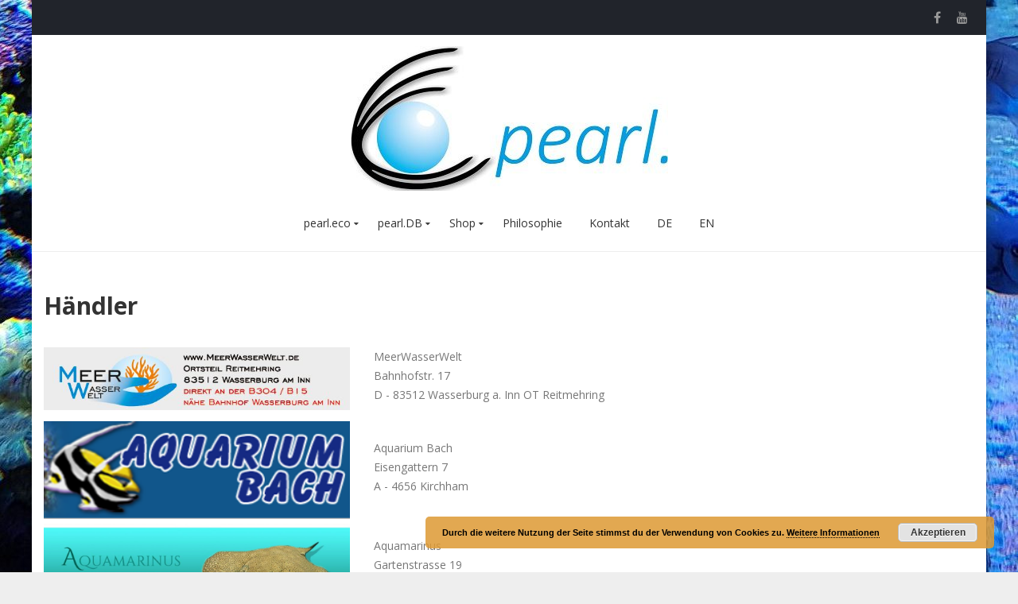

--- FILE ---
content_type: text/html; charset=UTF-8
request_url: http://www.pearl-aqua.de/haendlerliste
body_size: 13980
content:
<!DOCTYPE html>
<html lang="de">
<head>
<meta charset="UTF-8">
<meta name="viewport" content="width=device-width, initial-scale=1">
<link rel="profile" href="http://gmpg.org/xfn/11">

<title>Händler &#8211; pearl-aqua</title>
<meta name='robots' content='max-image-preview:large' />
	<style>img:is([sizes="auto" i], [sizes^="auto," i]) { contain-intrinsic-size: 3000px 1500px }</style>
	<link rel='dns-prefetch' href='//www.pearl-aqua.de' />
<link rel='dns-prefetch' href='//fonts.googleapis.com' />
<link rel="alternate" type="application/rss+xml" title="pearl-aqua &raquo; Feed" href="http://www.pearl-aqua.de/feed" />
<link rel="alternate" type="application/rss+xml" title="pearl-aqua &raquo; Kommentar-Feed" href="http://www.pearl-aqua.de/comments/feed" />
<link rel="alternate" type="text/calendar" title="pearl-aqua &raquo; iCal Feed" href="http://www.pearl-aqua.de/events/?ical=1" />
<script type="text/javascript">
/* <![CDATA[ */
window._wpemojiSettings = {"baseUrl":"https:\/\/s.w.org\/images\/core\/emoji\/15.0.3\/72x72\/","ext":".png","svgUrl":"https:\/\/s.w.org\/images\/core\/emoji\/15.0.3\/svg\/","svgExt":".svg","source":{"concatemoji":"http:\/\/www.pearl-aqua.de\/wp-includes\/js\/wp-emoji-release.min.js?ver=6.7.4"}};
/*! This file is auto-generated */
!function(i,n){var o,s,e;function c(e){try{var t={supportTests:e,timestamp:(new Date).valueOf()};sessionStorage.setItem(o,JSON.stringify(t))}catch(e){}}function p(e,t,n){e.clearRect(0,0,e.canvas.width,e.canvas.height),e.fillText(t,0,0);var t=new Uint32Array(e.getImageData(0,0,e.canvas.width,e.canvas.height).data),r=(e.clearRect(0,0,e.canvas.width,e.canvas.height),e.fillText(n,0,0),new Uint32Array(e.getImageData(0,0,e.canvas.width,e.canvas.height).data));return t.every(function(e,t){return e===r[t]})}function u(e,t,n){switch(t){case"flag":return n(e,"\ud83c\udff3\ufe0f\u200d\u26a7\ufe0f","\ud83c\udff3\ufe0f\u200b\u26a7\ufe0f")?!1:!n(e,"\ud83c\uddfa\ud83c\uddf3","\ud83c\uddfa\u200b\ud83c\uddf3")&&!n(e,"\ud83c\udff4\udb40\udc67\udb40\udc62\udb40\udc65\udb40\udc6e\udb40\udc67\udb40\udc7f","\ud83c\udff4\u200b\udb40\udc67\u200b\udb40\udc62\u200b\udb40\udc65\u200b\udb40\udc6e\u200b\udb40\udc67\u200b\udb40\udc7f");case"emoji":return!n(e,"\ud83d\udc26\u200d\u2b1b","\ud83d\udc26\u200b\u2b1b")}return!1}function f(e,t,n){var r="undefined"!=typeof WorkerGlobalScope&&self instanceof WorkerGlobalScope?new OffscreenCanvas(300,150):i.createElement("canvas"),a=r.getContext("2d",{willReadFrequently:!0}),o=(a.textBaseline="top",a.font="600 32px Arial",{});return e.forEach(function(e){o[e]=t(a,e,n)}),o}function t(e){var t=i.createElement("script");t.src=e,t.defer=!0,i.head.appendChild(t)}"undefined"!=typeof Promise&&(o="wpEmojiSettingsSupports",s=["flag","emoji"],n.supports={everything:!0,everythingExceptFlag:!0},e=new Promise(function(e){i.addEventListener("DOMContentLoaded",e,{once:!0})}),new Promise(function(t){var n=function(){try{var e=JSON.parse(sessionStorage.getItem(o));if("object"==typeof e&&"number"==typeof e.timestamp&&(new Date).valueOf()<e.timestamp+604800&&"object"==typeof e.supportTests)return e.supportTests}catch(e){}return null}();if(!n){if("undefined"!=typeof Worker&&"undefined"!=typeof OffscreenCanvas&&"undefined"!=typeof URL&&URL.createObjectURL&&"undefined"!=typeof Blob)try{var e="postMessage("+f.toString()+"("+[JSON.stringify(s),u.toString(),p.toString()].join(",")+"));",r=new Blob([e],{type:"text/javascript"}),a=new Worker(URL.createObjectURL(r),{name:"wpTestEmojiSupports"});return void(a.onmessage=function(e){c(n=e.data),a.terminate(),t(n)})}catch(e){}c(n=f(s,u,p))}t(n)}).then(function(e){for(var t in e)n.supports[t]=e[t],n.supports.everything=n.supports.everything&&n.supports[t],"flag"!==t&&(n.supports.everythingExceptFlag=n.supports.everythingExceptFlag&&n.supports[t]);n.supports.everythingExceptFlag=n.supports.everythingExceptFlag&&!n.supports.flag,n.DOMReady=!1,n.readyCallback=function(){n.DOMReady=!0}}).then(function(){return e}).then(function(){var e;n.supports.everything||(n.readyCallback(),(e=n.source||{}).concatemoji?t(e.concatemoji):e.wpemoji&&e.twemoji&&(t(e.twemoji),t(e.wpemoji)))}))}((window,document),window._wpemojiSettings);
/* ]]> */
</script>
<style id='wp-emoji-styles-inline-css' type='text/css'>

	img.wp-smiley, img.emoji {
		display: inline !important;
		border: none !important;
		box-shadow: none !important;
		height: 1em !important;
		width: 1em !important;
		margin: 0 0.07em !important;
		vertical-align: -0.1em !important;
		background: none !important;
		padding: 0 !important;
	}
</style>
<link rel='stylesheet' id='wp-block-library-css' href='http://www.pearl-aqua.de/wp-includes/css/dist/block-library/style.min.css?ver=6.7.4' type='text/css' media='all' />
<style id='classic-theme-styles-inline-css' type='text/css'>
/*! This file is auto-generated */
.wp-block-button__link{color:#fff;background-color:#32373c;border-radius:9999px;box-shadow:none;text-decoration:none;padding:calc(.667em + 2px) calc(1.333em + 2px);font-size:1.125em}.wp-block-file__button{background:#32373c;color:#fff;text-decoration:none}
</style>
<style id='global-styles-inline-css' type='text/css'>
:root{--wp--preset--aspect-ratio--square: 1;--wp--preset--aspect-ratio--4-3: 4/3;--wp--preset--aspect-ratio--3-4: 3/4;--wp--preset--aspect-ratio--3-2: 3/2;--wp--preset--aspect-ratio--2-3: 2/3;--wp--preset--aspect-ratio--16-9: 16/9;--wp--preset--aspect-ratio--9-16: 9/16;--wp--preset--color--black: #000000;--wp--preset--color--cyan-bluish-gray: #abb8c3;--wp--preset--color--white: #ffffff;--wp--preset--color--pale-pink: #f78da7;--wp--preset--color--vivid-red: #cf2e2e;--wp--preset--color--luminous-vivid-orange: #ff6900;--wp--preset--color--luminous-vivid-amber: #fcb900;--wp--preset--color--light-green-cyan: #7bdcb5;--wp--preset--color--vivid-green-cyan: #00d084;--wp--preset--color--pale-cyan-blue: #8ed1fc;--wp--preset--color--vivid-cyan-blue: #0693e3;--wp--preset--color--vivid-purple: #9b51e0;--wp--preset--gradient--vivid-cyan-blue-to-vivid-purple: linear-gradient(135deg,rgba(6,147,227,1) 0%,rgb(155,81,224) 100%);--wp--preset--gradient--light-green-cyan-to-vivid-green-cyan: linear-gradient(135deg,rgb(122,220,180) 0%,rgb(0,208,130) 100%);--wp--preset--gradient--luminous-vivid-amber-to-luminous-vivid-orange: linear-gradient(135deg,rgba(252,185,0,1) 0%,rgba(255,105,0,1) 100%);--wp--preset--gradient--luminous-vivid-orange-to-vivid-red: linear-gradient(135deg,rgba(255,105,0,1) 0%,rgb(207,46,46) 100%);--wp--preset--gradient--very-light-gray-to-cyan-bluish-gray: linear-gradient(135deg,rgb(238,238,238) 0%,rgb(169,184,195) 100%);--wp--preset--gradient--cool-to-warm-spectrum: linear-gradient(135deg,rgb(74,234,220) 0%,rgb(151,120,209) 20%,rgb(207,42,186) 40%,rgb(238,44,130) 60%,rgb(251,105,98) 80%,rgb(254,248,76) 100%);--wp--preset--gradient--blush-light-purple: linear-gradient(135deg,rgb(255,206,236) 0%,rgb(152,150,240) 100%);--wp--preset--gradient--blush-bordeaux: linear-gradient(135deg,rgb(254,205,165) 0%,rgb(254,45,45) 50%,rgb(107,0,62) 100%);--wp--preset--gradient--luminous-dusk: linear-gradient(135deg,rgb(255,203,112) 0%,rgb(199,81,192) 50%,rgb(65,88,208) 100%);--wp--preset--gradient--pale-ocean: linear-gradient(135deg,rgb(255,245,203) 0%,rgb(182,227,212) 50%,rgb(51,167,181) 100%);--wp--preset--gradient--electric-grass: linear-gradient(135deg,rgb(202,248,128) 0%,rgb(113,206,126) 100%);--wp--preset--gradient--midnight: linear-gradient(135deg,rgb(2,3,129) 0%,rgb(40,116,252) 100%);--wp--preset--font-size--small: 13px;--wp--preset--font-size--medium: 20px;--wp--preset--font-size--large: 36px;--wp--preset--font-size--x-large: 42px;--wp--preset--font-family--inter: "Inter", sans-serif;--wp--preset--font-family--cardo: Cardo;--wp--preset--spacing--20: 0.44rem;--wp--preset--spacing--30: 0.67rem;--wp--preset--spacing--40: 1rem;--wp--preset--spacing--50: 1.5rem;--wp--preset--spacing--60: 2.25rem;--wp--preset--spacing--70: 3.38rem;--wp--preset--spacing--80: 5.06rem;--wp--preset--shadow--natural: 6px 6px 9px rgba(0, 0, 0, 0.2);--wp--preset--shadow--deep: 12px 12px 50px rgba(0, 0, 0, 0.4);--wp--preset--shadow--sharp: 6px 6px 0px rgba(0, 0, 0, 0.2);--wp--preset--shadow--outlined: 6px 6px 0px -3px rgba(255, 255, 255, 1), 6px 6px rgba(0, 0, 0, 1);--wp--preset--shadow--crisp: 6px 6px 0px rgba(0, 0, 0, 1);}:where(.is-layout-flex){gap: 0.5em;}:where(.is-layout-grid){gap: 0.5em;}body .is-layout-flex{display: flex;}.is-layout-flex{flex-wrap: wrap;align-items: center;}.is-layout-flex > :is(*, div){margin: 0;}body .is-layout-grid{display: grid;}.is-layout-grid > :is(*, div){margin: 0;}:where(.wp-block-columns.is-layout-flex){gap: 2em;}:where(.wp-block-columns.is-layout-grid){gap: 2em;}:where(.wp-block-post-template.is-layout-flex){gap: 1.25em;}:where(.wp-block-post-template.is-layout-grid){gap: 1.25em;}.has-black-color{color: var(--wp--preset--color--black) !important;}.has-cyan-bluish-gray-color{color: var(--wp--preset--color--cyan-bluish-gray) !important;}.has-white-color{color: var(--wp--preset--color--white) !important;}.has-pale-pink-color{color: var(--wp--preset--color--pale-pink) !important;}.has-vivid-red-color{color: var(--wp--preset--color--vivid-red) !important;}.has-luminous-vivid-orange-color{color: var(--wp--preset--color--luminous-vivid-orange) !important;}.has-luminous-vivid-amber-color{color: var(--wp--preset--color--luminous-vivid-amber) !important;}.has-light-green-cyan-color{color: var(--wp--preset--color--light-green-cyan) !important;}.has-vivid-green-cyan-color{color: var(--wp--preset--color--vivid-green-cyan) !important;}.has-pale-cyan-blue-color{color: var(--wp--preset--color--pale-cyan-blue) !important;}.has-vivid-cyan-blue-color{color: var(--wp--preset--color--vivid-cyan-blue) !important;}.has-vivid-purple-color{color: var(--wp--preset--color--vivid-purple) !important;}.has-black-background-color{background-color: var(--wp--preset--color--black) !important;}.has-cyan-bluish-gray-background-color{background-color: var(--wp--preset--color--cyan-bluish-gray) !important;}.has-white-background-color{background-color: var(--wp--preset--color--white) !important;}.has-pale-pink-background-color{background-color: var(--wp--preset--color--pale-pink) !important;}.has-vivid-red-background-color{background-color: var(--wp--preset--color--vivid-red) !important;}.has-luminous-vivid-orange-background-color{background-color: var(--wp--preset--color--luminous-vivid-orange) !important;}.has-luminous-vivid-amber-background-color{background-color: var(--wp--preset--color--luminous-vivid-amber) !important;}.has-light-green-cyan-background-color{background-color: var(--wp--preset--color--light-green-cyan) !important;}.has-vivid-green-cyan-background-color{background-color: var(--wp--preset--color--vivid-green-cyan) !important;}.has-pale-cyan-blue-background-color{background-color: var(--wp--preset--color--pale-cyan-blue) !important;}.has-vivid-cyan-blue-background-color{background-color: var(--wp--preset--color--vivid-cyan-blue) !important;}.has-vivid-purple-background-color{background-color: var(--wp--preset--color--vivid-purple) !important;}.has-black-border-color{border-color: var(--wp--preset--color--black) !important;}.has-cyan-bluish-gray-border-color{border-color: var(--wp--preset--color--cyan-bluish-gray) !important;}.has-white-border-color{border-color: var(--wp--preset--color--white) !important;}.has-pale-pink-border-color{border-color: var(--wp--preset--color--pale-pink) !important;}.has-vivid-red-border-color{border-color: var(--wp--preset--color--vivid-red) !important;}.has-luminous-vivid-orange-border-color{border-color: var(--wp--preset--color--luminous-vivid-orange) !important;}.has-luminous-vivid-amber-border-color{border-color: var(--wp--preset--color--luminous-vivid-amber) !important;}.has-light-green-cyan-border-color{border-color: var(--wp--preset--color--light-green-cyan) !important;}.has-vivid-green-cyan-border-color{border-color: var(--wp--preset--color--vivid-green-cyan) !important;}.has-pale-cyan-blue-border-color{border-color: var(--wp--preset--color--pale-cyan-blue) !important;}.has-vivid-cyan-blue-border-color{border-color: var(--wp--preset--color--vivid-cyan-blue) !important;}.has-vivid-purple-border-color{border-color: var(--wp--preset--color--vivid-purple) !important;}.has-vivid-cyan-blue-to-vivid-purple-gradient-background{background: var(--wp--preset--gradient--vivid-cyan-blue-to-vivid-purple) !important;}.has-light-green-cyan-to-vivid-green-cyan-gradient-background{background: var(--wp--preset--gradient--light-green-cyan-to-vivid-green-cyan) !important;}.has-luminous-vivid-amber-to-luminous-vivid-orange-gradient-background{background: var(--wp--preset--gradient--luminous-vivid-amber-to-luminous-vivid-orange) !important;}.has-luminous-vivid-orange-to-vivid-red-gradient-background{background: var(--wp--preset--gradient--luminous-vivid-orange-to-vivid-red) !important;}.has-very-light-gray-to-cyan-bluish-gray-gradient-background{background: var(--wp--preset--gradient--very-light-gray-to-cyan-bluish-gray) !important;}.has-cool-to-warm-spectrum-gradient-background{background: var(--wp--preset--gradient--cool-to-warm-spectrum) !important;}.has-blush-light-purple-gradient-background{background: var(--wp--preset--gradient--blush-light-purple) !important;}.has-blush-bordeaux-gradient-background{background: var(--wp--preset--gradient--blush-bordeaux) !important;}.has-luminous-dusk-gradient-background{background: var(--wp--preset--gradient--luminous-dusk) !important;}.has-pale-ocean-gradient-background{background: var(--wp--preset--gradient--pale-ocean) !important;}.has-electric-grass-gradient-background{background: var(--wp--preset--gradient--electric-grass) !important;}.has-midnight-gradient-background{background: var(--wp--preset--gradient--midnight) !important;}.has-small-font-size{font-size: var(--wp--preset--font-size--small) !important;}.has-medium-font-size{font-size: var(--wp--preset--font-size--medium) !important;}.has-large-font-size{font-size: var(--wp--preset--font-size--large) !important;}.has-x-large-font-size{font-size: var(--wp--preset--font-size--x-large) !important;}
:where(.wp-block-post-template.is-layout-flex){gap: 1.25em;}:where(.wp-block-post-template.is-layout-grid){gap: 1.25em;}
:where(.wp-block-columns.is-layout-flex){gap: 2em;}:where(.wp-block-columns.is-layout-grid){gap: 2em;}
:root :where(.wp-block-pullquote){font-size: 1.5em;line-height: 1.6;}
</style>
<link rel='stylesheet' id='contact-form-7-css' href='http://www.pearl-aqua.de/wp-content/plugins/contact-form-7/includes/css/styles.css?ver=6.1.4' type='text/css' media='all' />
<link rel='stylesheet' id='wcmamtx-frontend-unique-css' href='http://www.pearl-aqua.de/wp-content/plugins/customize-my-account-for-woocommerce/assets/css/frontend-unique.css?ver=6.7.4' type='text/css' media='all' />
<link rel='stylesheet' id='wpmenucart-icons-css' href='http://www.pearl-aqua.de/wp-content/plugins/woocommerce-menu-bar-cart/assets/css/wpmenucart-icons.min.css?ver=2.14.12' type='text/css' media='all' />
<style id='wpmenucart-icons-inline-css' type='text/css'>
@font-face{font-family:WPMenuCart;src:url(http://www.pearl-aqua.de/wp-content/plugins/woocommerce-menu-bar-cart/assets/fonts/WPMenuCart.eot);src:url(http://www.pearl-aqua.de/wp-content/plugins/woocommerce-menu-bar-cart/assets/fonts/WPMenuCart.eot?#iefix) format('embedded-opentype'),url(http://www.pearl-aqua.de/wp-content/plugins/woocommerce-menu-bar-cart/assets/fonts/WPMenuCart.woff2) format('woff2'),url(http://www.pearl-aqua.de/wp-content/plugins/woocommerce-menu-bar-cart/assets/fonts/WPMenuCart.woff) format('woff'),url(http://www.pearl-aqua.de/wp-content/plugins/woocommerce-menu-bar-cart/assets/fonts/WPMenuCart.ttf) format('truetype'),url(http://www.pearl-aqua.de/wp-content/plugins/woocommerce-menu-bar-cart/assets/fonts/WPMenuCart.svg#WPMenuCart) format('svg');font-weight:400;font-style:normal;font-display:swap}
</style>
<link rel='stylesheet' id='wpmenucart-css' href='http://www.pearl-aqua.de/wp-content/plugins/woocommerce-menu-bar-cart/assets/css/wpmenucart-main.min.css?ver=2.14.12' type='text/css' media='all' />
<link rel='stylesheet' id='woocommerce-layout-css' href='http://www.pearl-aqua.de/wp-content/plugins/woocommerce/assets/css/woocommerce-layout.css?ver=9.6.3' type='text/css' media='all' />
<link rel='stylesheet' id='woocommerce-smallscreen-css' href='http://www.pearl-aqua.de/wp-content/plugins/woocommerce/assets/css/woocommerce-smallscreen.css?ver=9.6.3' type='text/css' media='only screen and (max-width: 768px)' />
<link rel='stylesheet' id='woocommerce-general-css' href='http://www.pearl-aqua.de/wp-content/plugins/woocommerce/assets/css/woocommerce.css?ver=9.6.3' type='text/css' media='all' />
<style id='woocommerce-inline-inline-css' type='text/css'>
.woocommerce form .form-row .required { visibility: visible; }
</style>
<link rel='stylesheet' id='tribe-events-v2-single-skeleton-css' href='http://www.pearl-aqua.de/wp-content/plugins/the-events-calendar/build/css/tribe-events-single-skeleton.css?ver=6.15.14' type='text/css' media='all' />
<link rel='stylesheet' id='tribe-events-v2-single-skeleton-full-css' href='http://www.pearl-aqua.de/wp-content/plugins/the-events-calendar/build/css/tribe-events-single-full.css?ver=6.15.14' type='text/css' media='all' />
<link rel='stylesheet' id='tec-events-elementor-widgets-base-styles-css' href='http://www.pearl-aqua.de/wp-content/plugins/the-events-calendar/build/css/integrations/plugins/elementor/widgets/widget-base.css?ver=6.15.14' type='text/css' media='all' />
<link rel='stylesheet' id='trp-language-switcher-style-css' href='http://www.pearl-aqua.de/wp-content/plugins/translatepress-multilingual/assets/css/trp-language-switcher.css?ver=3.0.7' type='text/css' media='all' />
<link rel='stylesheet' id='brands-styles-css' href='http://www.pearl-aqua.de/wp-content/plugins/woocommerce/assets/css/brands.css?ver=9.6.3' type='text/css' media='all' />
<link rel='stylesheet' id='wp-generic-google-fonts-css' href='//fonts.googleapis.com/css?family=Karla%3A400%2C400i%2C700%2C700i%7CRaleway%3A100%2C100i%2C200%2C200i%2C300%2C300i%2C400%2C400i%2C500%2C500i%2C600%2C600i%2C700%2C700i%2C800%2C800i%2C900%2C900i%7CRoboto%3A300%2C300i%2C400%2C400i%2C500%2C500i%2C700%2C700i%2C900%2C900i%7COpen+Sans%3A300%2C300i%2C400%2C400i%2C600%2C600i%2C700%2C700i%2C800%2C800i&#038;ver=6.7.4' type='text/css' media='all' />
<link rel='stylesheet' id='font-awesome-css-css' href='http://www.pearl-aqua.de/wp-content/themes/wp-generic/css/font-awesome.css?ver=6.7.4' type='text/css' media='all' />
<link rel='stylesheet' id='bx-slider-css-css' href='http://www.pearl-aqua.de/wp-content/themes/wp-generic/css/jquery.bxslider.css?ver=6.7.4' type='text/css' media='all' />
<link rel='stylesheet' id='wp-generic-style-css' href='http://www.pearl-aqua.de/wp-content/themes/wp-generic/style.css?ver=6.7.4' type='text/css' media='all' />
<link rel='stylesheet' id='wp-generic-responsive-css-css' href='http://www.pearl-aqua.de/wp-content/themes/wp-generic/css/responsive.css?ver=6.7.4' type='text/css' media='all' />
<link rel='stylesheet' id='tablepress-default-css' href='http://www.pearl-aqua.de/wp-content/plugins/tablepress/css/build/default.css?ver=3.2.6' type='text/css' media='all' />
<link rel='stylesheet' id='jquery-lazyloadxt-spinner-css-css' href='//www.pearl-aqua.de/wp-content/plugins/a3-lazy-load/assets/css/jquery.lazyloadxt.spinner.css?ver=6.7.4' type='text/css' media='all' />
<link rel='stylesheet' id='woocommerce-gzd-layout-css' href='http://www.pearl-aqua.de/wp-content/plugins/woocommerce-germanized/build/static/layout-styles.css?ver=3.20.5' type='text/css' media='all' />
<style id='woocommerce-gzd-layout-inline-css' type='text/css'>
.woocommerce-checkout .shop_table { background-color: #eeeeee; } .product p.deposit-packaging-type { font-size: 1.25em !important; } p.woocommerce-shipping-destination { display: none; }
                .wc-gzd-nutri-score-value-a {
                    background: url(http://www.pearl-aqua.de/wp-content/plugins/woocommerce-germanized/assets/images/nutri-score-a.svg) no-repeat;
                }
                .wc-gzd-nutri-score-value-b {
                    background: url(http://www.pearl-aqua.de/wp-content/plugins/woocommerce-germanized/assets/images/nutri-score-b.svg) no-repeat;
                }
                .wc-gzd-nutri-score-value-c {
                    background: url(http://www.pearl-aqua.de/wp-content/plugins/woocommerce-germanized/assets/images/nutri-score-c.svg) no-repeat;
                }
                .wc-gzd-nutri-score-value-d {
                    background: url(http://www.pearl-aqua.de/wp-content/plugins/woocommerce-germanized/assets/images/nutri-score-d.svg) no-repeat;
                }
                .wc-gzd-nutri-score-value-e {
                    background: url(http://www.pearl-aqua.de/wp-content/plugins/woocommerce-germanized/assets/images/nutri-score-e.svg) no-repeat;
                }
            
</style>
<link rel='stylesheet' id='ws-plugin--s2member-css' href='http://www.pearl-aqua.de/wp-content/plugins/s2member/s2member-o.php?ws_plugin__s2member_css=1&#038;qcABC=1&#038;ver=260101-1103206308' type='text/css' media='all' />
<script type="text/javascript" src="http://www.pearl-aqua.de/wp-includes/js/jquery/jquery.min.js?ver=3.7.1" id="jquery-core-js"></script>
<script type="text/javascript" src="http://www.pearl-aqua.de/wp-includes/js/jquery/jquery-migrate.min.js?ver=3.4.1" id="jquery-migrate-js"></script>
<script type="text/javascript" src="http://www.pearl-aqua.de/wp-content/plugins/customize-my-account-for-woocommerce/assets/js/frontend-unique.js?ver=6.7.4" id="wcmamtx-frontend-unique-js"></script>
<script type="text/javascript" src="http://www.pearl-aqua.de/wp-content/plugins/woocommerce/assets/js/jquery-blockui/jquery.blockUI.min.js?ver=2.7.0-wc.9.6.3" id="jquery-blockui-js" defer="defer" data-wp-strategy="defer"></script>
<script type="text/javascript" id="wc-add-to-cart-js-extra">
/* <![CDATA[ */
var wc_add_to_cart_params = {"ajax_url":"\/wp-admin\/admin-ajax.php","wc_ajax_url":"\/?wc-ajax=%%endpoint%%","i18n_view_cart":"Warenkorb anzeigen","cart_url":"http:\/\/www.pearl-aqua.de\/warenkorb","is_cart":"","cart_redirect_after_add":"no"};
/* ]]> */
</script>
<script type="text/javascript" src="http://www.pearl-aqua.de/wp-content/plugins/woocommerce/assets/js/frontend/add-to-cart.min.js?ver=9.6.3" id="wc-add-to-cart-js" defer="defer" data-wp-strategy="defer"></script>
<script type="text/javascript" src="http://www.pearl-aqua.de/wp-content/plugins/woocommerce/assets/js/js-cookie/js.cookie.min.js?ver=2.1.4-wc.9.6.3" id="js-cookie-js" defer="defer" data-wp-strategy="defer"></script>
<script type="text/javascript" id="woocommerce-js-extra">
/* <![CDATA[ */
var woocommerce_params = {"ajax_url":"\/wp-admin\/admin-ajax.php","wc_ajax_url":"\/?wc-ajax=%%endpoint%%"};
/* ]]> */
</script>
<script type="text/javascript" src="http://www.pearl-aqua.de/wp-content/plugins/woocommerce/assets/js/frontend/woocommerce.min.js?ver=9.6.3" id="woocommerce-js" defer="defer" data-wp-strategy="defer"></script>
<script type="text/javascript" src="http://www.pearl-aqua.de/wp-content/plugins/translatepress-multilingual/assets/js/trp-frontend-compatibility.js?ver=3.0.7" id="trp-frontend-compatibility-js"></script>
<script type="text/javascript" id="WCPAY_ASSETS-js-extra">
/* <![CDATA[ */
var wcpayAssets = {"url":"http:\/\/www.pearl-aqua.de\/wp-content\/plugins\/woocommerce-payments\/dist\/"};
/* ]]> */
</script>
<link rel="https://api.w.org/" href="http://www.pearl-aqua.de/wp-json/" /><link rel="alternate" title="JSON" type="application/json" href="http://www.pearl-aqua.de/wp-json/wp/v2/pages/40" /><link rel="EditURI" type="application/rsd+xml" title="RSD" href="http://www.pearl-aqua.de/xmlrpc.php?rsd" />
<meta name="generator" content="WordPress 6.7.4" />
<meta name="generator" content="WooCommerce 9.6.3" />
<link rel="canonical" href="http://www.pearl-aqua.de/haendlerliste" />
<link rel='shortlink' href='http://www.pearl-aqua.de/?p=40' />
		<!-- Custom Logo: hide header text -->
		<style id="custom-logo-css" type="text/css">
			.site-title, .site-description {
				position: absolute;
				clip: rect(1px, 1px, 1px, 1px);
			}
		</style>
		<link rel="alternate" title="oEmbed (JSON)" type="application/json+oembed" href="http://www.pearl-aqua.de/wp-json/oembed/1.0/embed?url=http%3A%2F%2Fwww.pearl-aqua.de%2Fhaendlerliste" />
<link rel="alternate" title="oEmbed (XML)" type="text/xml+oembed" href="http://www.pearl-aqua.de/wp-json/oembed/1.0/embed?url=http%3A%2F%2Fwww.pearl-aqua.de%2Fhaendlerliste&#038;format=xml" />
<meta name="tec-api-version" content="v1"><meta name="tec-api-origin" content="http://www.pearl-aqua.de"><link rel="alternate" href="http://www.pearl-aqua.de/wp-json/tribe/events/v1/" /><link rel="alternate" hreflang="de-DE" href="http://www.pearl-aqua.de/haendlerliste"/>
<link rel="alternate" hreflang="en-GB" href="http://www.pearl-aqua.de/en/haendlerliste/"/>
<link rel="alternate" hreflang="de" href="http://www.pearl-aqua.de/haendlerliste"/>
<link rel="alternate" hreflang="en" href="http://www.pearl-aqua.de/en/haendlerliste/"/>
<style type="text/css" media="screen">input#akismet_privacy_check { float: left; margin: 7px 7px 7px 0; width: 13px; }</style>	<style>
		a:hover, #main-header .main-navigation ul li a:hover, #main-header .main-navigation ul.nav-menu > li.current-menu-item > a, 
		#main-header .main-navigation ul.nav-menu > li.current_page_item > a, 
		.team-section .team-content-wrap .team-content.post-content .team-post-bttn.readmore-bttn:hover, 
		.portfolio-section .portfolio-content-wrap .portfolio-cursor:hover, .blog-section .blog-content .entry-meta a:hover, 
		.blog-section .bottom-comment .blog-post-bttn:hover, .cta-section .cta-post-bttn:hover, 
		.widget_wp_generic_pricing .ed-price .ed-currency, .widget_wp_generic_pricing .ed-price .ed-amount, .widget ul li .post-date, 
		.widget_recent_comments .recentcomments a:hover, .archive.list article .ed-bttn:hover {
			color: #8749dd		}

		#ed-slider .caption-wrapper .slider-caption .slider-viewmore.ed-bttn:hover, 
		#ed-slider .caption-wrapper .slider-caption .slider-viewmore.ed-bttn + .slider-viewmore.ed-bttn, 
		.bx-wrapper .bx-pager.bx-default-pager a:hover, .bx-wrapper .bx-pager.bx-default-pager a.active, 
		.team-section .team-content-wrap .team-post-title::before, .widget_wp_generic_progress_bar .ed-progress-bar-percentage, 
		.skill-section .skill-post-bttn:hover, .service-content-wrap figure, .service-section .service-post-bttn.readmore-bttn:hover, 
		.blog-section .blog-content .entry-meta span.cat-links::after, .cta-section, .bttn, .bottom-footer .footer-menu ul li a::after, 
		button, input[type="button"], input[type="reset"], input[type="submit"], .widget_tag_cloud a, .widget_calendar table thead tr th, 
		.widget_calendar table tbody tr td#today, .reply .comment-reply-link, .edit-link a, .ed-bttn, 
		#main-header .search-icon .ed-search .search-form .search-submit {
			background: #8749dd		}

		.skill-section .skill-post-bttn:hover, .service-section .service-post-bttn.readmore-bttn:hover {
			border-color: #8749dd		}

		#main-header .search-icon > .fa, .widget_calendar table tbody tr td a {
			color: #0045db		}

		#main-header .search-icon > .fa:hover, .bttn:hover, button:hover, input[type="button"]:hover, input[type="reset"]:hover, input[type="submit"]:hover, 
		button:focus, input[type="button"]:focus, input[type="reset"]:focus, input[type="submit"]:focus, button:active, input[type="button"]:active, 
		input[type="reset"]:active, input[type="submit"]:active, .widget_tag_cloud a:hover, .widget_calendar table caption, 
		.reply .comment-reply-link:hover, .edit-link a:hover, .ed-bttn:hover, #main-header .search-icon .ed-search .search-form .search-submit:hover {
			background: #0045db	
		}

		.portfolio-section .portfolio-content.post-content, #back-to-top:hover, .portfolio article .entry-content, 
		.cta-section::after {
			background: rgba(135,73,221,0.85)		}

	</style>

	<noscript><style>.woocommerce-product-gallery{ opacity: 1 !important; }</style></noscript>
	<meta name="generator" content="Elementor 3.34.1; features: additional_custom_breakpoints; settings: css_print_method-external, google_font-enabled, font_display-auto">
<style type="text/css">.recentcomments a{display:inline !important;padding:0 !important;margin:0 !important;}</style>			<style>
				.e-con.e-parent:nth-of-type(n+4):not(.e-lazyloaded):not(.e-no-lazyload),
				.e-con.e-parent:nth-of-type(n+4):not(.e-lazyloaded):not(.e-no-lazyload) * {
					background-image: none !important;
				}
				@media screen and (max-height: 1024px) {
					.e-con.e-parent:nth-of-type(n+3):not(.e-lazyloaded):not(.e-no-lazyload),
					.e-con.e-parent:nth-of-type(n+3):not(.e-lazyloaded):not(.e-no-lazyload) * {
						background-image: none !important;
					}
				}
				@media screen and (max-height: 640px) {
					.e-con.e-parent:nth-of-type(n+2):not(.e-lazyloaded):not(.e-no-lazyload),
					.e-con.e-parent:nth-of-type(n+2):not(.e-lazyloaded):not(.e-no-lazyload) * {
						background-image: none !important;
					}
				}
			</style>
			<style type="text/css" id="custom-background-css">
body.custom-background { background-image: url("http://www.pearl-aqua.de/wp-content/uploads/2020/01/20180608_105025-rotated-e1578135676386.jpg"); background-position: right center; background-size: auto; background-repeat: repeat; background-attachment: fixed; }
</style>
	<style class='wp-fonts-local' type='text/css'>
@font-face{font-family:Inter;font-style:normal;font-weight:300 900;font-display:fallback;src:url('http://www.pearl-aqua.de/wp-content/plugins/woocommerce/assets/fonts/Inter-VariableFont_slnt,wght.woff2') format('woff2');font-stretch:normal;}
@font-face{font-family:Cardo;font-style:normal;font-weight:400;font-display:fallback;src:url('http://www.pearl-aqua.de/wp-content/plugins/woocommerce/assets/fonts/cardo_normal_400.woff2') format('woff2');}
</style>
<link rel="icon" href="http://www.pearl-aqua.de/wp-content/uploads/2018/01/cropped-logo-pearl-1-32x32.jpg" sizes="32x32" />
<link rel="icon" href="http://www.pearl-aqua.de/wp-content/uploads/2018/01/cropped-logo-pearl-1-192x192.jpg" sizes="192x192" />
<link rel="apple-touch-icon" href="http://www.pearl-aqua.de/wp-content/uploads/2018/01/cropped-logo-pearl-1-180x180.jpg" />
<meta name="msapplication-TileImage" content="http://www.pearl-aqua.de/wp-content/uploads/2018/01/cropped-logo-pearl-1-270x270.jpg" />
</head>

<body class="page-template-default page page-id-40 custom-background wp-custom-logo theme-wp-generic woocommerce-no-js tribe-no-js translatepress-de_DE boxed right-sidebar elementor-default elementor-kit-">
<div id="page" class="site">
	<a class="skip-link screen-reader-text" href="#content">Skip to content</a>

	<header id="masthead" class="site-header center" role="banner">
					<div id="top-header">
				<div class="ed-container">
														    <div class="social-icons ">
                <a href="https://www.facebook.com/service4pearl" class="facebook" data-title="Facebook" target="_blank"><i class="fa fa-facebook"></i><span></span></a>
        
        
        
                <a href="https://www.youtube.com/channel/UCUtdVZ1h9kFDy5jk47qk0hQ" class="youtube" data-title="Youtube" target="_blank"><i class="fa fa-youtube"></i><span></span></a>
        
        
        
        
        
        
                
        
        
        
                
            </div>
								</div>
			</div>
				<div id = "main-header">
			<div class="ed-container">
		        <div class="site-branding">
		            		                <div class="site-logo">                             
		                    <a href="http://www.pearl-aqua.de/" class="custom-logo-link" rel="home"><img loading="lazy" width="400" height="182" src="http://www.pearl-aqua.de/wp-content/uploads/2018/01/cropped-logo-pearl-klein.jpg" class="custom-logo" alt="pearl-aqua" decoding="async" srcset="http://www.pearl-aqua.de/wp-content/uploads/2018/01/cropped-logo-pearl-klein.jpg 400w, http://www.pearl-aqua.de/wp-content/uploads/2018/01/cropped-logo-pearl-klein-300x137.jpg 300w" sizes="(max-width: 400px) 100vw, 400px" /></a>		                </div>                                      
		                		        </div><!-- .site-branding -->

				<nav id="site-navigation" class="main-navigation" role="navigation">
					<button class="menu-toggle" aria-controls="primary-menu" aria-expanded="false">Primary Menu</button>
					<div class="menu-menue-container"><ul id="primary-menu" class="menu"><li id="menu-item-38" class="menu-item menu-item-type-post_type menu-item-object-page menu-item-has-children menu-item-38"><a href="http://www.pearl-aqua.de/sample-page">pearl.eco</a>
<ul class="sub-menu">
	<li id="menu-item-13232" class="menu-item menu-item-type-post_type menu-item-object-page menu-item-13232"><a href="http://www.pearl-aqua.de/bedienung">Bedienung</a></li>
	<li id="menu-item-13233" class="menu-item menu-item-type-post_type menu-item-object-page menu-item-13233"><a href="http://www.pearl-aqua.de/montage">Montage</a></li>
	<li id="menu-item-13652" class="menu-item menu-item-type-post_type menu-item-object-page menu-item-13652"><a href="http://www.pearl-aqua.de/technische-daten">Technische Daten</a></li>
	<li id="menu-item-56" class="menu-item menu-item-type-post_type menu-item-object-page menu-item-56"><a href="http://www.pearl-aqua.de/bilder">Bilder pearl.eco</a></li>
</ul>
</li>
<li id="menu-item-15181" class="menu-item menu-item-type-post_type menu-item-object-page menu-item-has-children menu-item-15181"><a href="http://www.pearl-aqua.de/pearl-db">pearl.DB</a>
<ul class="sub-menu">
	<li id="menu-item-15204" class="menu-item menu-item-type-post_type menu-item-object-page menu-item-15204"><a href="http://www.pearl-aqua.de/bilder-pearl-db">Bilder pearl.DB</a></li>
</ul>
</li>
<li id="menu-item-620" class="menu-item menu-item-type-post_type menu-item-object-page menu-item-has-children menu-item-620"><a href="http://www.pearl-aqua.de/shop">Shop</a>
<ul class="sub-menu">
	<li id="menu-item-15081" class="menu-item menu-item-type-post_type menu-item-object-page menu-item-15081"><a href="https://www.pearl-aqua.de/mein-konto">Mein Konto</a></li>
</ul>
</li>
<li id="menu-item-735" class="menu-item menu-item-type-post_type menu-item-object-page menu-item-735"><a href="http://www.pearl-aqua.de/nachhaltigkeit">Philosophie</a></li>
<li id="menu-item-82" class="menu-item menu-item-type-post_type menu-item-object-page menu-item-82"><a href="http://www.pearl-aqua.de/kontakt">Kontakt</a></li>
<li id="menu-item-13392" class="trp-language-switcher-container menu-item menu-item-type-post_type menu-item-object-language_switcher current-language-menu-item menu-item-13392"><a href="http://www.pearl-aqua.de/haendlerliste"><span data-no-translation><span class="trp-ls-language-name">DE</span></span></a></li>
<li id="menu-item-13391" class="trp-language-switcher-container menu-item menu-item-type-post_type menu-item-object-language_switcher menu-item-13391"><a href="http://www.pearl-aqua.de/en/haendlerliste/"><span data-no-translation><span class="trp-ls-language-name">EN</span></span></a></li>
<li class="menu-item menu-item-type-post_type wpmenucartli wpmenucart-display-standard menu-item empty-wpmenucart" id="wpmenucartli"><a class="wpmenucart-contents empty-wpmenucart" style="display:none">&nbsp;</a></li></ul></div>									</nav><!-- #site-navigation -->
			</div>
	    </div>
	</header><!-- #masthead -->

	<div id="content" class="site-content">
<div class="ed-container">
		<div id="primary" class="content-area">
		<main id="main" class="site-main" role="main">
			
			<header class="page-header">
				<h2 class="page-title">Händler</h2>			</header><!-- .page-header -->
			
<article id="post-40" class="post-40 page type-page status-publish hentry">
		<div class="entry-content">
		<div class="wp-block-media-text alignwide"><figure class="wp-block-media-text__media"><img fetchpriority="high" fetchpriority="high" decoding="async" width="548" height="113" src="//www.pearl-aqua.de/wp-content/plugins/a3-lazy-load/assets/images/lazy_placeholder.gif" data-lazy-type="image" data-src="http://www.pearl-aqua.de/wp-content/uploads/2018/01/mww-Kontakt.jpg" alt="" class="lazy lazy-hidden wp-image-41" srcset="" data-srcset="http://www.pearl-aqua.de/wp-content/uploads/2018/01/mww-Kontakt.jpg 548w, http://www.pearl-aqua.de/wp-content/uploads/2018/01/mww-Kontakt-300x62.jpg 300w" sizes="(max-width: 548px) 100vw, 548px" /><noscript><img fetchpriority="high" fetchpriority="high" decoding="async" width="548" height="113" src="http://www.pearl-aqua.de/wp-content/uploads/2018/01/mww-Kontakt.jpg" alt="" class="wp-image-41" srcset="http://www.pearl-aqua.de/wp-content/uploads/2018/01/mww-Kontakt.jpg 548w, http://www.pearl-aqua.de/wp-content/uploads/2018/01/mww-Kontakt-300x62.jpg 300w" sizes="(max-width: 548px) 100vw, 548px" /></noscript></figure><div class="wp-block-media-text__content"><p>MeerWasserWelt<br>Bahnhofstr. 17<br>D - 83512 Wasserburg a. Inn OT Reitmehring</p></div></div><div class="wp-block-media-text alignwide"><figure class="wp-block-media-text__media"><img loading="lazy" decoding="async" width="309" height="99" src="//www.pearl-aqua.de/wp-content/plugins/a3-lazy-load/assets/images/lazy_placeholder.gif" data-lazy-type="image" data-src="http://www.pearl-aqua.de/wp-content/uploads/2019/02/Aquarium-Bach.png" alt="" class="lazy lazy-hidden wp-image-376" srcset="" data-srcset="http://www.pearl-aqua.de/wp-content/uploads/2019/02/Aquarium-Bach.png 309w, http://www.pearl-aqua.de/wp-content/uploads/2019/02/Aquarium-Bach-300x96.png 300w" sizes="(max-width: 309px) 100vw, 309px" /><noscript><img decoding="async" width="309" height="99" src="http://www.pearl-aqua.de/wp-content/uploads/2019/02/Aquarium-Bach.png" alt="" class="wp-image-376" srcset="http://www.pearl-aqua.de/wp-content/uploads/2019/02/Aquarium-Bach.png 309w, http://www.pearl-aqua.de/wp-content/uploads/2019/02/Aquarium-Bach-300x96.png 300w" sizes="(max-width: 309px) 100vw, 309px" /></noscript></figure><div class="wp-block-media-text__content"><p>Aquarium Bach<br>Eisengattern 7<br>A - 4656 Kirchham</p></div></div><div class="wp-block-media-text alignwide"><figure class="wp-block-media-text__media"><img loading="lazy" decoding="async" width="1024" height="328" src="//www.pearl-aqua.de/wp-content/plugins/a3-lazy-load/assets/images/lazy_placeholder.gif" data-lazy-type="image" data-src="http://www.pearl-aqua.de/wp-content/uploads/2019/02/aquamarinus-1-1024x328.jpg" alt="" class="lazy lazy-hidden wp-image-377" srcset="" data-srcset="http://www.pearl-aqua.de/wp-content/uploads/2019/02/aquamarinus-1-1024x328.jpg 1024w, http://www.pearl-aqua.de/wp-content/uploads/2019/02/aquamarinus-1-600x192.jpg 600w, http://www.pearl-aqua.de/wp-content/uploads/2019/02/aquamarinus-1-300x96.jpg 300w, http://www.pearl-aqua.de/wp-content/uploads/2019/02/aquamarinus-1-768x246.jpg 768w, http://www.pearl-aqua.de/wp-content/uploads/2019/02/aquamarinus-1.jpg 1050w" sizes="(max-width: 1024px) 100vw, 1024px" /><noscript><img decoding="async" width="1024" height="328" src="http://www.pearl-aqua.de/wp-content/uploads/2019/02/aquamarinus-1-1024x328.jpg" alt="" class="wp-image-377" srcset="http://www.pearl-aqua.de/wp-content/uploads/2019/02/aquamarinus-1-1024x328.jpg 1024w, http://www.pearl-aqua.de/wp-content/uploads/2019/02/aquamarinus-1-600x192.jpg 600w, http://www.pearl-aqua.de/wp-content/uploads/2019/02/aquamarinus-1-300x96.jpg 300w, http://www.pearl-aqua.de/wp-content/uploads/2019/02/aquamarinus-1-768x246.jpg 768w, http://www.pearl-aqua.de/wp-content/uploads/2019/02/aquamarinus-1.jpg 1050w" sizes="(max-width: 1024px) 100vw, 1024px" /></noscript></figure><div class="wp-block-media-text__content"><p>Aquamarinus<br>Gartenstrasse 19<br>D - 84079 Bruckberg</p></div></div><div class="wp-block-media-text alignwide"><figure class="wp-block-media-text__media"><img loading="lazy" loading="lazy" decoding="async" width="1024" height="291" src="//www.pearl-aqua.de/wp-content/plugins/a3-lazy-load/assets/images/lazy_placeholder.gif" data-lazy-type="image" data-src="http://www.pearl-aqua.de/wp-content/uploads/2021/03/Heimos-Riff-LOGO-1024x291.jpg" alt="" class="lazy lazy-hidden wp-image-9128" srcset="" data-srcset="http://www.pearl-aqua.de/wp-content/uploads/2021/03/Heimos-Riff-LOGO-1024x291.jpg 1024w, http://www.pearl-aqua.de/wp-content/uploads/2021/03/Heimos-Riff-LOGO-300x85.jpg 300w, http://www.pearl-aqua.de/wp-content/uploads/2021/03/Heimos-Riff-LOGO-768x218.jpg 768w, http://www.pearl-aqua.de/wp-content/uploads/2021/03/Heimos-Riff-LOGO-600x170.jpg 600w, http://www.pearl-aqua.de/wp-content/uploads/2021/03/Heimos-Riff-LOGO.jpg 1416w" sizes="(max-width: 1024px) 100vw, 1024px" /><noscript><img loading="lazy" loading="lazy" decoding="async" width="1024" height="291" src="http://www.pearl-aqua.de/wp-content/uploads/2021/03/Heimos-Riff-LOGO-1024x291.jpg" alt="" class="wp-image-9128" srcset="http://www.pearl-aqua.de/wp-content/uploads/2021/03/Heimos-Riff-LOGO-1024x291.jpg 1024w, http://www.pearl-aqua.de/wp-content/uploads/2021/03/Heimos-Riff-LOGO-300x85.jpg 300w, http://www.pearl-aqua.de/wp-content/uploads/2021/03/Heimos-Riff-LOGO-768x218.jpg 768w, http://www.pearl-aqua.de/wp-content/uploads/2021/03/Heimos-Riff-LOGO-600x170.jpg 600w, http://www.pearl-aqua.de/wp-content/uploads/2021/03/Heimos-Riff-LOGO.jpg 1416w" sizes="(max-width: 1024px) 100vw, 1024px" /></noscript></figure><div class="wp-block-media-text__content"><p>Heimo´s Riff<br>Friesachstrasse 6<br>A-8114 Friesach</p></div></div><p>Kein Händler in der Nähe? Direkt hier im <a href="http://www.pearl-aqua.de/shop">Shop</a> bestellen.</p>	</div><!-- .entry-content -->

	</article><!-- #post-## -->

		</main><!-- #main -->
	</div><!-- #primary -->

	</div>


	</div><!-- #content -->

	<footer id="colophon" class="site-footer" role="contentinfo">
	
				<div class="bottom-footer">
			<div class="ed-container">
				<div class="site-info">
				
			</div><!-- .site-info -->
									<div class="footer-social">
						    <div class="social-icons ">
                <a href="https://www.facebook.com/service4pearl" class="facebook" data-title="Facebook" target="_blank"><i class="fa fa-facebook"></i><span></span></a>
        
        
        
                <a href="https://www.youtube.com/channel/UCUtdVZ1h9kFDy5jk47qk0hQ" class="youtube" data-title="Youtube" target="_blank"><i class="fa fa-youtube"></i><span></span></a>
        
        
        
        
        
        
                
        
        
        
                
            </div>
			
					</div>
										<div class="footer-menu">
						<div class="menu-footer-menue-container"><ul id="menu-footer-menue" class="menu"><li id="menu-item-707" class="menu-item menu-item-type-post_type menu-item-object-page menu-item-privacy-policy menu-item-707"><a rel="privacy-policy" href="http://www.pearl-aqua.de/datenschutz">Datenschutzerklärung</a></li>
<li id="menu-item-713" class="menu-item menu-item-type-post_type menu-item-object-page menu-item-713"><a href="http://www.pearl-aqua.de/impressum-2">Impressum</a></li>
<li id="menu-item-723" class="menu-item menu-item-type-post_type menu-item-object-page menu-item-723"><a href="http://www.pearl-aqua.de/wiederrufsbelehrung">Widerrufsbelehrung</a></li>
</ul></div>					</div>
							</div>
		</div>
	</footer><!-- #colophon -->
</div><!-- #page -->

<div id="back-to-top"><i class="fa fa-long-arrow-up"></i></div>
<template id="tp-language" data-tp-language="de_DE"></template>		<script>
		( function ( body ) {
			'use strict';
			body.className = body.className.replace( /\btribe-no-js\b/, 'tribe-js' );
		} )( document.body );
		</script>
		<script> /* <![CDATA[ */var tribe_l10n_datatables = {"aria":{"sort_ascending":": activate to sort column ascending","sort_descending":": activate to sort column descending"},"length_menu":"Show _MENU_ entries","empty_table":"No data available in table","info":"Showing _START_ to _END_ of _TOTAL_ entries","info_empty":"Showing 0 to 0 of 0 entries","info_filtered":"(filtered from _MAX_ total entries)","zero_records":"No matching records found","search":"Search:","all_selected_text":"All items on this page were selected. ","select_all_link":"Select all pages","clear_selection":"Clear Selection.","pagination":{"all":"All","next":"Next","previous":"Previous"},"select":{"rows":{"0":"","_":": Selected %d rows","1":": Selected 1 row"}},"datepicker":{"dayNames":["Sonntag","Montag","Dienstag","Mittwoch","Donnerstag","Freitag","Samstag"],"dayNamesShort":["So.","Mo.","Di.","Mi.","Do.","Fr.","Sa."],"dayNamesMin":["S","M","D","M","D","F","S"],"monthNames":["Januar","Februar","M\u00e4rz","April","Mai","Juni","Juli","August","September","Oktober","November","Dezember"],"monthNamesShort":["Januar","Februar","M\u00e4rz","April","Mai","Juni","Juli","August","September","Oktober","November","Dezember"],"monthNamesMin":["Jan.","Feb.","M\u00e4rz","Apr.","Mai","Juni","Juli","Aug.","Sep.","Okt.","Nov.","Dez."],"nextText":"Next","prevText":"Prev","currentText":"Today","closeText":"Done","today":"Today","clear":"Clear"}};/* ]]> */ </script>			<script>
				const lazyloadRunObserver = () => {
					const lazyloadBackgrounds = document.querySelectorAll( `.e-con.e-parent:not(.e-lazyloaded)` );
					const lazyloadBackgroundObserver = new IntersectionObserver( ( entries ) => {
						entries.forEach( ( entry ) => {
							if ( entry.isIntersecting ) {
								let lazyloadBackground = entry.target;
								if( lazyloadBackground ) {
									lazyloadBackground.classList.add( 'e-lazyloaded' );
								}
								lazyloadBackgroundObserver.unobserve( entry.target );
							}
						});
					}, { rootMargin: '200px 0px 200px 0px' } );
					lazyloadBackgrounds.forEach( ( lazyloadBackground ) => {
						lazyloadBackgroundObserver.observe( lazyloadBackground );
					} );
				};
				const events = [
					'DOMContentLoaded',
					'elementor/lazyload/observe',
				];
				events.forEach( ( event ) => {
					document.addEventListener( event, lazyloadRunObserver );
				} );
			</script>
				<script type='text/javascript'>
		(function () {
			var c = document.body.className;
			c = c.replace(/woocommerce-no-js/, 'woocommerce-js');
			document.body.className = c;
		})();
	</script>
	<link rel='stylesheet' id='wc-blocks-style-css' href='http://www.pearl-aqua.de/wp-content/plugins/woocommerce/assets/client/blocks/wc-blocks.css?ver=wc-9.6.3' type='text/css' media='all' />
<link rel='stylesheet' id='basecss-css' href='http://www.pearl-aqua.de/wp-content/plugins/eu-cookie-law/css/style.css?ver=6.7.4' type='text/css' media='all' />
<script type="text/javascript" src="http://www.pearl-aqua.de/wp-content/plugins/the-events-calendar/common/build/js/user-agent.js?ver=da75d0bdea6dde3898df" id="tec-user-agent-js"></script>
<script type="text/javascript" src="http://www.pearl-aqua.de/wp-includes/js/dist/hooks.min.js?ver=4d63a3d491d11ffd8ac6" id="wp-hooks-js"></script>
<script type="text/javascript" src="http://www.pearl-aqua.de/wp-includes/js/dist/i18n.min.js?ver=5e580eb46a90c2b997e6" id="wp-i18n-js"></script>
<script type="text/javascript" id="wp-i18n-js-after">
/* <![CDATA[ */
wp.i18n.setLocaleData( { 'text direction\u0004ltr': [ 'ltr' ] } );
/* ]]> */
</script>
<script type="text/javascript" src="http://www.pearl-aqua.de/wp-content/plugins/contact-form-7/includes/swv/js/index.js?ver=6.1.4" id="swv-js"></script>
<script type="text/javascript" id="contact-form-7-js-translations">
/* <![CDATA[ */
( function( domain, translations ) {
	var localeData = translations.locale_data[ domain ] || translations.locale_data.messages;
	localeData[""].domain = domain;
	wp.i18n.setLocaleData( localeData, domain );
} )( "contact-form-7", {"translation-revision-date":"2025-10-26 03:28:49+0000","generator":"GlotPress\/4.0.3","domain":"messages","locale_data":{"messages":{"":{"domain":"messages","plural-forms":"nplurals=2; plural=n != 1;","lang":"de"},"This contact form is placed in the wrong place.":["Dieses Kontaktformular wurde an der falschen Stelle platziert."],"Error:":["Fehler:"]}},"comment":{"reference":"includes\/js\/index.js"}} );
/* ]]> */
</script>
<script type="text/javascript" id="contact-form-7-js-before">
/* <![CDATA[ */
var wpcf7 = {
    "api": {
        "root": "http:\/\/www.pearl-aqua.de\/wp-json\/",
        "namespace": "contact-form-7\/v1"
    }
};
/* ]]> */
</script>
<script type="text/javascript" src="http://www.pearl-aqua.de/wp-content/plugins/contact-form-7/includes/js/index.js?ver=6.1.4" id="contact-form-7-js"></script>
<script type="text/javascript" id="wpmenucart-ajax-assist-js-extra">
/* <![CDATA[ */
var wpmenucart_ajax_assist = {"shop_plugin":"woocommerce","always_display":""};
/* ]]> */
</script>
<script type="text/javascript" src="http://www.pearl-aqua.de/wp-content/plugins/woocommerce-menu-bar-cart/assets/js/wpmenucart-ajax-assist.min.js?ver=2.14.12" id="wpmenucart-ajax-assist-js"></script>
<script type="text/javascript" src="http://www.pearl-aqua.de/wp-content/themes/wp-generic/js/jquery.waypoints.js?ver=2.0.3" id="waypoint-js-js"></script>
<script type="text/javascript" src="http://www.pearl-aqua.de/wp-content/themes/wp-generic/js/jquery.bxslider.js?ver=1.3.3" id="bx-slider-js-js"></script>
<script type="text/javascript" src="http://www.pearl-aqua.de/wp-content/themes/wp-generic/js/navigation.js?ver=20151215" id="wp-generic-navigation-js"></script>
<script type="text/javascript" src="http://www.pearl-aqua.de/wp-content/themes/wp-generic/js/skip-link-focus-fix.js?ver=20151215" id="wp-generic-skip-link-focus-fix-js"></script>
<script type="text/javascript" src="http://www.pearl-aqua.de/wp-content/themes/wp-generic/js/custom.js?ver=6.7.4" id="wp-generic-custom-js-js"></script>
<script type="text/javascript" src="http://www.pearl-aqua.de/wp-content/plugins/woocommerce/assets/js/sourcebuster/sourcebuster.min.js?ver=9.6.3" id="sourcebuster-js-js"></script>
<script type="text/javascript" id="wc-order-attribution-js-extra">
/* <![CDATA[ */
var wc_order_attribution = {"params":{"lifetime":1.0e-5,"session":30,"base64":false,"ajaxurl":"http:\/\/www.pearl-aqua.de\/wp-admin\/admin-ajax.php","prefix":"wc_order_attribution_","allowTracking":true},"fields":{"source_type":"current.typ","referrer":"current_add.rf","utm_campaign":"current.cmp","utm_source":"current.src","utm_medium":"current.mdm","utm_content":"current.cnt","utm_id":"current.id","utm_term":"current.trm","utm_source_platform":"current.plt","utm_creative_format":"current.fmt","utm_marketing_tactic":"current.tct","session_entry":"current_add.ep","session_start_time":"current_add.fd","session_pages":"session.pgs","session_count":"udata.vst","user_agent":"udata.uag"}};
/* ]]> */
</script>
<script type="text/javascript" src="http://www.pearl-aqua.de/wp-content/plugins/woocommerce/assets/js/frontend/order-attribution.min.js?ver=9.6.3" id="wc-order-attribution-js"></script>
<script type="text/javascript" src="http://www.pearl-aqua.de/wp-content/plugins/woocommerce-gateway-paypal-express-checkout/assets/js/wc-gateway-ppec-order-review.js?ver=2.1.3" id="wc-gateway-ppec-order-review-js"></script>
<script type="text/javascript" id="jquery-lazyloadxt-js-extra">
/* <![CDATA[ */
var a3_lazyload_params = {"apply_images":"1","apply_videos":"1"};
/* ]]> */
</script>
<script type="text/javascript" src="//www.pearl-aqua.de/wp-content/plugins/a3-lazy-load/assets/js/jquery.lazyloadxt.extra.min.js?ver=2.7.6" id="jquery-lazyloadxt-js"></script>
<script type="text/javascript" src="//www.pearl-aqua.de/wp-content/plugins/a3-lazy-load/assets/js/jquery.lazyloadxt.srcset.min.js?ver=2.7.6" id="jquery-lazyloadxt-srcset-js"></script>
<script type="text/javascript" id="jquery-lazyloadxt-extend-js-extra">
/* <![CDATA[ */
var a3_lazyload_extend_params = {"edgeY":"0","horizontal_container_classnames":""};
/* ]]> */
</script>
<script type="text/javascript" src="//www.pearl-aqua.de/wp-content/plugins/a3-lazy-load/assets/js/jquery.lazyloadxt.extend.js?ver=2.7.6" id="jquery-lazyloadxt-extend-js"></script>
<script type="text/javascript" data-cfasync="false" src="http://www.pearl-aqua.de/wp-content/plugins/s2member/s2member-o.php?ws_plugin__s2member_js_w_globals=1&amp;qcABC=1&amp;ver=260101-1103206308" id="ws-plugin--s2member-js"></script>
<script type="text/javascript" id="eucookielaw-scripts-js-extra">
/* <![CDATA[ */
var eucookielaw_data = {"euCookieSet":"","autoBlock":"0","expireTimer":"0","scrollConsent":"0","networkShareURL":"","isCookiePage":"","isRefererWebsite":""};
/* ]]> */
</script>
<script type="text/javascript" src="http://www.pearl-aqua.de/wp-content/plugins/eu-cookie-law/js/scripts.js?ver=3.1.6" id="eucookielaw-scripts-js"></script>
<!-- Eu Cookie Law 3.1.6 --><div class="pea_cook_wrapper pea_cook_bottomright" style="color:#000000;background:rgb(221,153,51);background: rgba(221,153,51,0.85);"><p>Durch die weitere Nutzung der Seite stimmst du der Verwendung von Cookies zu. <a style="color:#000000;" href="#" id="fom">Weitere Informationen</a> <button id="pea_cook_btn" class="pea_cook_btn">Akzeptieren</button></p></div><div class="pea_cook_more_info_popover"><div class="pea_cook_more_info_popover_inner" style="color:#000000;background-color: rgba(221,153,51,0.9);"><p>Die Cookie-Einstellungen auf dieser Website sind auf "Cookies zulassen" eingestellt, um das beste Surferlebnis zu ermöglichen. Wenn du diese Website ohne Änderung der Cookie-Einstellungen verwendest oder auf "Akzeptieren" klickst, erklärst du sich damit einverstanden.</p><p><a style="color:#000000;" href="#" id="pea_close">Schließen</a></p></div></div>
</body>
</html>


--- FILE ---
content_type: text/css
request_url: http://www.pearl-aqua.de/wp-content/themes/wp-generic/css/responsive.css?ver=6.7.4
body_size: 20636
content:
@media screen and (max-width: 1210px) {
	.boxed #page {
		width: 95%;
	}
	.ed-container {
		width: 100%;
	}
	.site-header #top-header, #main-header, .team-section, .service-section, .portfolio-section, .blog-section, .cta-section, .pricing-section, 
	.testimonial-section, .top-footer, .bottom-footer, .skill-section, .no-sidebar #primary {
		padding-left: 10px;
		padding-right: 10px;
	}
	.boxed #main-header .main-navigation ul li a {
	    padding-left: 12px;
	    padding-right: 12px;
	}
	.right-sidebar #primary, .left-sidebar #secondary, 
	.both-sidebar .left-sidebar-right {
	    padding-left: 10px;
	}
	.right-sidebar #secondary, .left-sidebar #primary, .both-sidebar #secondary {
	    padding-right: 10px;
	}
	.center #main-header .search-icon .ed-search {
		margin-top: 17px;
	}
}

@media screen and (max-width: 1180px) {
	/*-----------------------------------------
	HEADER SECTION
	-----------------------------------------*/
	#main-header .main-navigation ul li {
		font-size: 13px;
	}
	#main-header .main-navigation ul li a {
		padding-left: 12px;
		padding-right: 12px;
	}
	.boxed #main-header .main-navigation ul li a {
	    padding-left: 10px;
	    padding-right: 10px;
	}

	/*-----------------------------------------
	PORTFOLIO SECTION
	-----------------------------------------*/
	.portfolio-section .portfolio-post-wrap {
		padding: 0;
	}

	/*-------------------------------------------------
	WIDGET PRICING TABLE
	------------------------------------------------*/
	.widget_wp_generic_pricing .ed-price .ed-currency, 
	.widget_wp_generic_pricing .ed-price .ed-amount .amount-decimal {
		font-size: 20px;
	}
	.widget_wp_generic_pricing .ed-price .ed-amount {
		font-size: 40px;
	}

	/*-------------------------------------------
	TESTIMONIAL SECTION
	-------------------------------------------*/
	.testimonial-section .bx-wrapper .bx-controls-direction a.bx-prev {
		left: -35px;
	}
	.testimonial-section .bx-wrapper .bx-controls-direction a.bx-next {
		right: -35px;
	}

}

@media screen and (max-width: 1096px) {
	/*-----------------------------------------
	HEADER SECTION
	-----------------------------------------*/
	#main-header .site-branding {
		width: 19%;
	}
	#main-header .main-navigation {
		width: 80%;
	}

	/*-------------------------------------------
	TESTIMONIAL SECTION
	-------------------------------------------*/
	.testimonial-section .bx-wrapper .bx-controls-direction a.bx-prev {
		left: -40px;
	}
	.testimonial-section .bx-wrapper .bx-controls-direction a.bx-next {
		right: -40px;
	}

}

@media screen and (max-width: 980px) {
	/*--------------------------------------
	HEADER SECTION
	--------------------------------------*/
	#main-header .site-branding {
		width: 50%;
	}
	#main-header .main-navigation {
		width: 49%;
		text-align: right;
	}
	#main-header .main-navigation > div.ed-search-wrap {
		width: auto;
	}
	#main-header .search-icon .ed-search {
		margin-top: 20px;
	}
	#top-header .header-text > div {
		font-size: 13px;
		padding-right: 15px;
	}
	
	/*--------------------------------------
	MAIN NAVIGATION
	--------------------------------------*/
	#main-header .main-navigation .menu-toggle {
	    display: inline-block;
	    vertical-align: middle;
	    width: 35px;
	    height: 35px;
	    text-align: center;
	    padding: 0;
	    position: relative;
	    line-height: 35px;
	    text-indent: 50px;
	    white-space: nowrap;
	    overflow: hidden;
	}
	#main-header .main-navigation .menu-toggle::after {
	    content: "\f0c9";
	    font-family: fontawesome;
	    font-size: 21px;
	    position: absolute;
	    left: 0;
	    right: 0;
	    text-indent: 0;
	}
	#main-header .main-navigation.toggled .menu-toggle {
	    position: fixed;
	    z-index: 999999;
	    top: 10px;
	    left: 10px;
	}
	#main-header .main-navigation.toggled .menu-toggle:after {
		content: "\f00d";
	}
	#main-header .main-navigation .menu-toggle.hide {
		top: -100%;
	}
	#main-header .main-navigation > div {
	    text-align: left;
	}
	#main-header .main-navigation .menu-toggle + div {
	    position: fixed;
	    top: 0;
	    left: 0;
	    background: #333;
	    z-index: 99999;
	    width: 50%;
	    height: 100%;
	    overflow-y: scroll;
	    padding-top: 60px;
	    opacity: 0;
	    visibility: hidden;
	    transform: translate(-100%);
	    -webkit-transform: translate(-100%);
	    -moz-transform: translate(-100%);
	    transition: all ease 0.35s;
	    -webkit-transition: all ease 0.35s;
	    -moz-transition: all ease 0.35s;
	}
	#main-header .main-navigation.toggled .menu-toggle + div {
		opacity: 1;
		filter: alpha(opacity=100);
	    visibility: visible;
	    transform: translate(0);
	    -webkit-transform: translate(0);
	    -moz-transform: translate(0);
	}
	#main-header .main-navigation ul li {
	    display: block;
	    font-size: 14px;
	}
	#main-header .main-navigation ul li a {
	    color: #fff;
	    padding: 12px 15px;
	    border-bottom: 1px solid #444;
	    width: 100%;
	}
	.boxed #main-header .main-navigation ul li a {
	    padding-left: 15px;
	    padding-right: 15px;
	}
	#main-header .main-navigation ul li a:after {
		display: none;
	}
	#main-header .main-navigation ul li.menu-item-has-children a, 
	#main-header .main-navigation ul li.page_item_has_children a {
	    padding-right: 30px;
	}
	#main-header .main-navigation ul li.menu-item-has-children .sub-click, 
	#main-header .main-navigation ul li.page_item_has_children .sub-click {
	   top: 0;
	    color: #fff;
	    right: 0;
	    cursor: pointer;
	    background: #444;
	    width: 25px;
	    text-align: center;
	    height: 45px;
	    line-height: 43px;
	    font-size: 12px;
	    transition: all ease 0.35s;
	    -webkit-transition: all ease 0.35s;
	    -moz-transition: all ease 0.35s;
	}
	#main-header .main-navigation ul li.menu-item-has-children .sub-click:hover, 
	#main-header .main-navigation ul li.page_item_has_children .sub-click:hover {
		background: #555;
	}
	#main-header .main-navigation ul li ul li.menu-item-has-children > .sub-click, 
	#main-header .main-navigation ul li ul li.page_item_has_children > .sub-click {
		transform: rotate(0deg);
		-webkit-transform: rotate(0deg);
		-moz-transform: rotate(0deg);
		top: 0;
		right: 0;
		height: 49px;
    	line-height: 49px;
	}
	#main-header .main-navigation ul li ul {
	    position: static;
	    width: 100%;
	    background: #444;
	    border-left: 1px solid #999;
	}
	#main-header .main-navigation ul li ul li a {
		border-bottom-color: #333;
	}

	/*------------------------------------------------
	LOGO CENTER
	------------------------------------------------*/
	.center #main-header .main-navigation {
		margin-bottom: 10px;
	}
	.center #main-header .main-navigation ul li ul {
		text-align: center;
	}
	.center #main-header .search-icon .ed-search {
	    margin-top: 10px;
	}

	/*------------------------------------------------
	LOGO RIGHT
	------------------------------------------------*/
	.right #main-header .site-branding {
		width: 75%;
	}
	.right #main-header .main-navigation {
		width: 25%;
	}
	.right #main-header .main-navigation .menu-toggle {
	    margin-top: 19px;
	}
	.right #main-header .main-navigation.toggled .menu-toggle {
		margin-top: 0;
	}
	
	/*------------------------------------------------
	MAIN SLIDER SECTION
	------------------------------------------------*/
	#ed-slider .caption-wrapper .slider-caption {
	    width: 100%;
	    padding: 0 10px;
	}
	#ed-slider .caption-wrapper .slider-caption .slider-title {
		font-size: 3.5em;
	}

	/*--------------------------------------------
	PORTFOLIO SECTION
	--------------------------------------------*/
	.portfolio-section .portfolio-content-wrap {
		width: 33.33%;
	}
	.testimonial-slider .testimonial-content-wrap figure {
		filter: grayscale(0);
		-webkit-filter: grayscale(0);
	}

	/*-------------------------------------------
	PRICING TABLE SECTION
	-------------------------------------------*/
	.pricing-widget .widget_wp_generic_pricing {
	    width: 48%;
	}
	.pricing-widget .widget_wp_generic_pricing:nth-child(4n) {
	    margin-right: 3%;
	}
	.pricing-widget .widget_wp_generic_pricing:nth-child(2n) {
	    margin-right: 0;
	}

	/*-------------------------------------------------
	WIDGET PRICING TABLE
	------------------------------------------------*/
	.widget_wp_generic_pricing .ed-price .ed-currency, 
	.widget_wp_generic_pricing .ed-price .ed-amount .amount-decimal {
		font-size: 40px;
	}
	.widget_wp_generic_pricing .ed-price .ed-amount {
		font-size: 60px;
	}	

}

@media screen and (max-width: 800px) {
	/*------------------------------------------------
	MAIN SLIDER SECTION
	------------------------------------------------*/
	#ed-slider .caption-wrapper .slider-caption .slider-title {
		font-size: 2.5em;
	}
	#ed-slider .caption-wrapper .slider-caption .slider-viewmore.ed-bttn {
		margin-top: 10px;
		padding: 10px 20px;
	}

	/*-------------------------------------------
	SERVICE SECTION
	-------------------------------------------*/
	.service-content-wrap {
		width: 50%;
		margin-bottom: 30px;
	}
	.service-content-wrap:nth-last-of-type(1), 
	.service-content-wrap:nth-last-of-type(2) {
		margin-bottom: 0;
	}

	/*----------------------------------------------
	SIDEBARS
	----------------------------------------------*/
	.left-sidebar #primary, .left-sidebar #secondary, 
	.right-sidebar #primary, .right-sidebar #secondary, 
	.both-sidebar .left-sidebar-right, .both-sidebar #secondary, 
	.both-sidebar .left-sidebar-right #primary, 
	.both-sidebar .left-sidebar-right #secondary {
	    float: none;
	    padding-left: 10px;
	    padding-right: 10px;
	    width: 100%;
	    margin-bottom: 40px;
	}

	/*--------------------------------------------------
	PORTFOLIO PAGE
	--------------------------------------------------*/
	.no-sidebar .portfolio article, .both-sidebar .portfolio article {
	    width: 32%;
	}
	.no-sidebar .portfolio article:nth-child(4n), .both-sidebar .portfolio article:nth-child(2n) {
	    margin-right: 2%;
	}
	.no-sidebar .portfolio article:nth-child(3n), .both-sidebar .portfolio article:nth-child(3n) {
	    margin-right: 0;
	}

}

@media screen and (max-width: 768px) {
	.slider-section, .team-section, .skill-section, .service-section, .portfolio-section, .blog-section, .cta-section, .pricing-section, 
	.testimonial-section {
	    margin-bottom: 50px;
	}
	.section-title {
		font-size: 25px;
	}
	.section-content {
	    font-size: 14px;
	    width: 100%;
	    margin-bottom: 30px;
	}

	/*------------------------------------------------
	SKILL SECTION
	------------------------------------------------*/
	.skill-section {
		padding-top: 50px;
		padding-bottom: 50px;
	}

	/*--------------------------------------------
	PORTFOLIO SECTION
	--------------------------------------------*/
	.portfolio-section .portfolio-content-wrap {
		width: 50%;
	}

	/*--------------------------------------------
	ARCHIVE GRID PAGE
	--------------------------------------------*/
	.no-sidebar .archive.grid article {
	    width: 48%;
	}
	.no-sidebar .archive.grid article:nth-child(3n) {
	    margin-right: 3%;
	}
	.no-sidebar .archive.grid article:nth-child(2n) {
	    margin-right: 0;
	}

	/*---------------------------------------------
	CLIENT SECTION
	---------------------------------------------*/
	.client-section .client-slider figure {
		padding-left: 10px;
		padding-right: 10px;
	}
	.client-section .client-slider figure img {
		width: auto;
	}

}

@media screen and (max-width: 640px) {
	#top-header .header-text > div {
		font-size: 14px;
		padding-right: 25px;
	}
	#main-header .main-navigation .menu-toggle + div {
		width: 80%;
	}
	/*------------------------------------------------
	MAIN SLIDER SECTION
	------------------------------------------------*/
	#ed-slider .caption-wrapper .slider-caption .slider-title {
		font-size: 1.3em;
	}
	#ed-slider .caption-wrapper .slider-caption .slider-content {
	    font-size: 16px;
	    line-height: 22px;
	    margin-top: 15px;
	}
	#ed-slider .caption-wrapper .slider-caption .slider-viewmore.ed-bttn {
	    font-size: 12px;
	    padding: 5px 10px;
	    margin-top: 0px;
	}

	/*----------------------------------------------
	TEAM SECTION
	----------------------------------------------*/
	.team-section .team-content-wrap {
	    float: none;
	    width: 100%;
	    margin-right: 0;
	    margin-bottom: 30px;
	}
	.team-section .team-content-wrap:last-child {
		margin-bottom: 0;
	}
	.team-section .team-content-wrap .team-content.post-content .team-post-bttn.readmore-bttn {
		font-size: 12px;
		padding-right: 15px;
	}
	.team-section .team-content-wrap .team-content.post-content .team-post-bttn.readmore-bttn::after {
		font-size: 16px;
		top: -6px;
	}

	/*-----------------------------------------
	SKILL SECTION
	-----------------------------------------*/
	.skill-section {
		padding: 0;
	}
	.skill-section::before, .skill-section::after {
		display: none;
	}
	.skill-section .section-desc {
	    float: none;
	    width: 100%;
	    padding: 30px 10px;
	    background: #f5f5f5;
	}
	.skill-section .skill-widget {
	    float: none;
	    width: 100%;
	    padding: 30px 10px;
	    background: #fafafa;
	}

	/*-------------------------------------------
	BLOG SECTION
	-------------------------------------------*/
	.blog-post-wrap .blog-content-wrap {
	    float: none;
	    width: 100%;
	    margin-right: 0;
	    margin-bottom: 30px;
	}
	.blog-post-wrap .blog-content-wrap:last-child {
		margin-bottom: 0;
	}
	.blog-section .blog-post-title {
		font-size: 16px;
	}
	.blog-section .bottom-comment .blog-post-bttn {
		font-size: 12px;
		padding-right: 15px;
	}
	.blog-section .bottom-comment .blog-post-bttn::after {
	    font-size: 16px;
	    top: -4px;
	}

	/*------------------------------------------
	CALL TO ACTION SECTION
	------------------------------------------*/
	.cta-section {
		padding-top: 50px;
		padding-bottom: 50px;
	}
	.cta-section .section-content {
	    font-size: 25px;
	    line-height: 30px;
	}

	/*------------------------------------------
	PRICING SECTION
	------------------------------------------*/
	.pricing-widget .widget_wp_generic_pricing {
	    float: none;
	    width: 100%;
	    margin-right: 0;
	    margin-bottom: 30px;
	}
	.pricing-widget .widget_wp_generic_pricing:last-child {
		margin-bottom: 0;
	}

	/*-------------------------------------------
	FOOTER SECTION
	-------------------------------------------*/
	.top-footer {
		padding-top: 50px;
		padding-bottom: 50px;
	}
	.top-footer .footer-block {
	    float: none;
	    padding: 0;
	    margin-bottom: 30px;
	}
	.top-footer .footer-block:last-child {
		margin-bottom: 0;
	}
	.top-footer .footer-block::after {
		display: none;
	}
	.top-footer.footer-column-3 .footer-block, 
	.top-footer.footer-column-2 .footer-block {
	    width: 100%;
	}
	.bottom-footer .site-info {
	    float: none;
	    width: 100%;
	    margin-bottom: 20px;
	}
	.bottom-footer .footer-social, .bottom-footer .footer-menu {
	    float: none;
	    width: 100%;
	    text-align: left;
	}
	.bottom-footer .footer-menu ul li a {
		padding-top: 5px;
		padding-bottom: 5px;
	}

	/*-----------------------------------------
	PORTFOLIO PAGE
	-----------------------------------------*/
	.no-sidebar .portfolio article, .both-sidebar .portfolio article, 
	.right-sidebar .portfolio article, .left-sidebar .portfolio article {
	    width: 49%;
	}
	.no-sidebar .portfolio article:nth-child(3n), .both-sidebar .portfolio article:nth-child(3n), 
	.right-sidebar .portfolio article:nth-child(3n), .left-sidebar .portfolio article:nth-child(3n) {
	    margin-right: 2%;
	}
	.no-sidebar .portfolio article:nth-child(2n), .both-sidebar .portfolio article:nth-child(2n), 
	.right-sidebar .portfolio article:nth-child(2n), .left-sidebar .portfolio article:nth-child(2n) {
	    margin-right: 0;
	}

	/*------------------------------------------
	ARCHIVE GRID VIEW
	------------------------------------------*/
	.archive.grid article, .no-sidebar .archive.grid article {
	    float: none;
	    margin-right: 0;
	    width: 100%;
	}

	/*-----------------------------------------
	TESTIMONIAL PAGE
	-----------------------------------------*/
	.archive.testimonial.grid article {
		margin-bottom: 90px;
	}
	.archive.testimonial.grid article:last-child {
		margin-bottom: 0;
	}

}

@media screen and (max-width: 540px) {
	/*---------------------------------
	HEADER SECTION
	---------------------------------*/
	#top-header .header-text, #main-header .site-branding, #main-header .main-navigation {
		width: 100%;
	}
	#top-header .header-text > div {
		padding-right: 15px;
	}
	#top-header .header-text + .social-icons {
	    width: 100%;
	    text-align: left;
	}
	#top-header .social-icons a {
		font-size: 14px;
	}
	#main-header .main-navigation > div.ed-search-wrap {
	    width: calc(100% - 42px);
	    text-align: right;
	    margin-left: 0;
	}
	#main-header .main-navigation.toggled > div.ed-search-wrap {
		width: 100%;
	}
	#main-header .search-icon .ed-search {
	    width: 300px;
	    margin-top: 10px;
	}
	#main-header .main-navigation {
	    margin-bottom: 10px;
	}

	/*--------------------------------------------
	SERVICE SECTION
	--------------------------------------------*/
	.service-content-wrap {
	    float: none;
	    width: 100%;
	    padding: 0;
	    margin-bottom: 30px;
	}
	.service-content-wrap:nth-last-of-type(2) {
		margin-bottom: 30px;
	}
	.service-content-wrap:last-child {
		margin-bottom: 0;
	}

	/*-------------------------------------------
	PORTFOLIO SECTION
	-------------------------------------------*/
	.portfolio-section .portfolio-content-wrap {
	    float: none;
	    width: 100%;
	    padding: 10px 0;
	}
	.portfolio-section .portfolio-content.post-content {
		left: 0;
		right: 0;
	}

	/*-------------------------------------------
	PORTFOLIO PAGE
	-------------------------------------------*/
	.portfolio article {
		float: none;
		margin-right: 0;
	}
	.no-sidebar .portfolio article, .both-sidebar .portfolio article, 
	.right-sidebar .portfolio article, .left-sidebar .portfolio article {
		width: 100%;
	}

	/*-------------------------------------------
	ARCHIVE LIST VIEW
	-------------------------------------------*/
	.archive.list article figure, .archive.list article .entry-content {
	    float: none;
	    width: 100%;
	}

	/*-----------------------------------------
	SEARCH NO RESULT PAGE
	-----------------------------------------*/
	.search-no-results .page-content .search-form label {
	    float: none;
	    padding-right: 0;
	    width: 100%;
	}
	.search-no-results .page-content .search-form .search-submit {
		width: 100%;
		margin-top: 5px;
	}

	/*-------------------------------------------
	ERROR 404 PAGE
	--------------------------------------------*/
	.error-404-text p {
		font-size: 11px;
		line-height: 13px;
	}
	.error-404-text h1 {
		font-size: 8em;
	}

	/*---------------------------------------------
	CONTACT PAGE
	---------------------------------------------*/
	.ufbl-default-template input.ufbl-math-captcha-ans {
	    width: 50% !important;
	}

	/*--------------------------------------------
	COMMENTS AREA
	--------------------------------------------*/
	.comments-area ol.children {
	    padding-left: 10px;
	}
	.comment-form .comment-form-author, 
	.comment-form .comment-form-email, 
	.comment-form .comment-form-url {
		margin-right: 0;
		width: 100%;
	}

	/*------------------------------------------------
	LOGO RIGHT
	------------------------------------------------*/
	.right #main-header .main-navigation > div.ed-search-wrap {
		width: auto;
	}

	/*--------------------------------------------
	CLIENT SECTION
	--------------------------------------------*/
	.client-section .client-slider figure {
	    float: none;
	    margin-bottom: 20px;
	    margin-left: auto;
	    margin-right: auto;
	    padding: 0;
	    text-align: center;
	    width: 80%;
	}
	.client-section .client-slider figure img {
		width: 75%;
	}

}